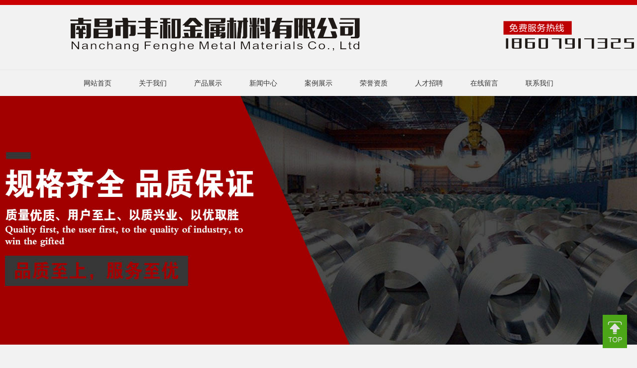

--- FILE ---
content_type: text/html; charset=utf-8
request_url: http://www.ncfhjs.cn/article/show_314.html
body_size: 4430
content:
<!DOCTYPE html PUBLIC "-//W3C//DTD XHTML 1.0 Transitional//EN" "http://www.w3.org/TR/xhtml1/DTD/xhtml1-transitional.dtd"><html xmlns="http://www.w3.org/1999/xhtml"><head><meta http-equiv="content-type" content="text/html; charset=utf-8" /><meta name="robots" content="index, follow" /><meta name="keywords" content="南昌镀锌带钢,南昌镀锌带钢厂家,镀锌带钢批发" /><meta name="description" content="  1、耐腐蚀性强：镀锌带钢在表面镀锌之后，会形成一种特殊的金属结构，这种结构能有效地防止电化学腐蚀，因此其耐腐蚀性更强。  2、使用寿命长：镀锌带钢的耐腐蚀性强，不易生锈，其表面能长期保持美观、清洁，因此..." /><meta name="Copyright" content="Copyright (c) 2008 lonvei.com" /><meta name="author" content="南昌市丰和金属材料有限公司"><meta name="generator" content="LonveiOS 2.0" /><meta name="version" content="1.01"><meta http-equiv=X-UA-Compatible content="IE=edge,chrome=1"><title>镀锌带钢有什么优点？-行业新闻-南昌市丰和金属材料有限公司</title><link href="/index.php?m=Format&a=rss" rel="alternate" type="application/rss+xml" title="RSS 2.0" /><script src="/Public/Js/jquery.min.js"></script><script src="/Public/Js/UM.nav.js"></script><script src="/Public/Js/UM.js"></script><script src="/Public/Js/swfobject.js"></script><script src="/Template/Home/Default/Public/js/jquery.SuperSlide.js"></script><script src="/Template/Home/Default/Public/js/jquery.SuperSlide.2.1.1.js"></script><script src="/Template/Home/Default/Public/js/comm.js"></script><link rel="stylesheet" type="text/css" href="/Template/Home/Default/Public/css/common.css" /><link rel="stylesheet" type="text/css" href="/Template/Home/Default/Public/css/style.css" /><!--[if IE 6]><script src="/Public/Js/png.js"></script><script type="text/javascript">	DD_belatedPNG.fix('.fix');
	</script><![endif]--><!--[if lte IE 6]><script src="http://tool.xiangtao123.com/killie6/killie6.js"></script><![endif]--></head><body><div class="header"><div class="l_sbox"><div class="w"><div class="logo"><a href="http://www.ncfhjs.cn" title="南昌市丰和金属材料有限公司"><img src="/Uploads/logo.png" alt="南昌市丰和金属材料有限公司"></a></div></div></div><div class="navbar"><div class="w"><div class="nav" id="nav"><ul id="nav_box"><li id="nav_0"><span class="fl_ico"></span><a href="/" title="网站首页"><span class="fl">网站首页</span></a></li><li id="nav_8" class="first folder"><span class="fd_ico"></span><a href="/page/list_8.html" title="关于我们"><span class="fd">关于我们</span></a><ul><li id="nav_30" class="foot file"><span class="fl_ico"></span><a href="/page/list_30.html" title="企业文化"><span class="fl">企业文化</span></a></li></ul></li><li id="nav_4" class="folder"><span class="fd_ico"></span><a href="/product/list_4.html" title="产品展示"><span class="fd">产品展示</span></a><ul><li id="nav_5" class="first file"><span class="fl_ico"></span><a href="/product/list_5.html" title="镀锌管"><span class="fl">镀锌管</span></a></li><li id="nav_6" class="file"><span class="fl_ico"></span><a href="/product/list_6.html" title="镀锌方管"><span class="fl">镀锌方管</span></a></li><li id="nav_7" class="file"><span class="fl_ico"></span><a href="/product/list_7.html" title="镀锌带钢"><span class="fl">镀锌带钢</span></a></li><li id="nav_29" class="file"><span class="fl_ico"></span><a href="/product/list_29.html" title="护栏管"><span class="fl">护栏管</span></a></li><li id="nav_27" class="file"><span class="fl_ico"></span><a href="/product/list_27.html" title="镀锌板带管"><span class="fl">镀锌板带管</span></a></li><li id="nav_28" class="foot file"><span class="fl_ico"></span><a href="/product/list_28.html" title="彩涂卷"><span class="fl">彩涂卷</span></a></li></ul></li><li id="nav_1" class="folder"><span class="fd_ico"></span><a href="/article/list_1.html" title="新闻中心"><span class="fd">新闻中心</span></a><ul><li id="nav_2" class="first file"><span class="fl_ico"></span><a href="/article/list_2.html" title="行业新闻"><span class="fl">行业新闻</span></a></li><li id="nav_3" class="foot file"><span class="fl_ico"></span><a href="/article/list_3.html" title="公司新闻"><span class="fl">公司新闻</span></a></li></ul></li><li id="nav_14" class="file"><span class="fl_ico"></span><a href="/picture/list_14.html" title="案例展示"><span class="fl">案例展示</span></a></li><li id="nav_17" class="file"><span class="fl_ico"></span><a href="/picture/list_17.html" title="荣誉资质"><span class="fl">荣誉资质</span></a></li><li id="nav_11" class="file"><span class="fl_ico"></span><a href="/page/list_11.html" title="人才招聘"><span class="fl">人才招聘</span></a></li><li id="nav_19" class="folder"><span class="fd_ico"></span><a href="/guestbook/list_19.html" title="在线留言"><span class="fd">在线留言</span></a><ul><li id="nav_18" class="foot file"><span class="fl_ico"></span><a href="/feedback/list_18.html" title="信息反馈"><span class="fl">信息反馈</span></a></li></ul></li><li id="nav_12" class="foot file"><span class="fl_ico"></span><a href="/page/list_12.html" title="联系我们"><span class="fl">联系我们</span></a></li></ul></div></div></div></div><div class="banner"><script type="text/javascript" src="/Public/Js/jquery.switchable.min.js"></script><style>.slide-panel {position:relative;width:99.99%;height:500px;}
.slide-panel .panel-item {position:absolute;display:block;width:99.99%;height:500px; }
.slide-panel .panel-item a{ display:block; height:99.99%;}
.slide-panel ul {}
.switchable-triggers { position:absolute; left:0; bottom:0; width:99.99%; height:30px; text-align:center;z-index:970; }
.switchable-triggers li {display:inline-block; width:14px; height:14px; margin:0 2px; background:#1b6aa5; text-indent:-999em; overflow:hidden; border-radius:50%;cursor:pointer; }
.switchable-triggers li.current {background:#f6c92d;}
</style><div class="slide1"><div id="slide_1" class="slide-panel"><div class="panel-item" style="background:url(/Uploads/201810/5bc9953037460.jpg) no-repeat center top;"><a href="###" target="_blank"></a></div><div class="panel-item" style="background:url(/Uploads/201810/5bc99522c79e5.jpg) no-repeat center top;"><a href="###" target="_blank"></a></div></div></div><script>jQuery(document).ready(function($){
   $('#slide_1').switchable({
    putTriggers: 'appendTo',
	//panels: 'li',
	interval: 5,
	autoplay: true,
    effect: 'fade'
  });
});
</script></div><script type="text/javascript">var APP	 =	 '';
var ROOT =	 '';
var PUBLIC = '/Public';
umnav.init({navid: "nav"});
var nav = document.getElementById('nav_1');nav.className=nav.className+" on";
</script><div class="inner"><div class="w m3"><div class="i_con right"><div class="inner_tit"><span class="right">当前位置：<a href="/">网站首页</a> &gt <a href="/article/list_1.html">新闻中心</a> &gt; <a href="/article/list_2.html">行业新闻</a></span><h2>行业新闻</h2></div><div class="inner_page"><ul><div class="ind-tit">镀锌带钢有什么优点？</div><div class="ind-time">时间: 2023-10-24 17:48:50来源: 南昌市丰和金属材料有限公司</div><div class="ind-con"><ol style="margin:0px 0px 0.12rem;padding:0px 0px 0px 2em;padding-inline-start:0.23rem;color:#1E1F24;font-family:-apple-system, BlinkMacSystemFont, &quot;font-size:16px;text-align:justify;text-wrap:wrap;background-color:#FFFFFF;">
	<li style="margin:0px 0px 0.13rem;padding:0px;list-style-type:decimal;">
		<strong style="margin:0px;padding:0px;"><span class="ai-core-answer wd-highlight" style="margin:0px;padding:0px;background:url(&quot;https://gips2.baidu.com/it/u=555983622,2727705561&amp;animation-delay:-5341ms;animation-duration:5ms;">&nbsp; &nbsp; 1、耐腐蚀性强</span></strong>：镀锌带钢在表面镀锌之后，会形成一种特殊的金属结构，这种结构能有效地防止电化学腐蚀，因此其耐腐蚀性更强。
	</li>
	<li style="margin:0px 0px 0.13rem;padding:0px;list-style-type:decimal;">
		<strong style="margin:0px;padding:0px;"><span class="ai-core-answer wd-highlight" style="margin:0px;padding:0px;background-image:url(&quot;https://gips2.baidu.com/it/u=555983622,2727705561&amp;animation-delay:-3362ms;animation-duration:5ms;background-position:initial;background-size:initial;background-repeat:initial;background-attachment:initial;background-origin:initial;background-clip:initial;">&nbsp; &nbsp; 2、使用寿命长</span></strong>：镀锌带钢的耐腐蚀性强，不易生锈，其表面能长期保持美观、清洁，因此其使用寿命长。
	</li>
	<li style="margin:0px 0px 0.13rem;padding:0px;list-style-type:decimal;">
		<strong style="margin:0px;padding:0px;"><span class="ai-core-answer wd-highlight" style="margin:0px;padding:0px;background-image:url(&quot;https://gips2.baidu.com/it/u=555983622,2727705561&amp;animation-delay:-1742ms;animation-duration:5ms;background-position:initial;background-size:initial;background-repeat:initial;background-attachment:initial;background-origin:initial;background-clip:initial;">&nbsp; &nbsp; 3、力学性能好</span></strong>：镀锌带钢的强度、硬度较高，其力学性能优良。
	</li>
	<li style="margin:0px 0px 0.13rem;padding:0px;list-style-type:decimal;">
		&nbsp;<strong> &nbsp; </strong><strong>4、</strong><strong style="margin:0px;padding:0px;"><span class="ai-core-answer wd-highlight" style="margin:0px;padding:0px;background-image:url(&quot;https://gips2.baidu.com/it/u=555983622,2727705561&amp;animation-delay:-690ms;animation-duration:4ms;background-position:initial;background-size:initial;background-repeat:initial;background-attachment:initial;background-origin:initial;background-clip:initial;">用途广泛</span></strong>：镀锌带钢被广泛应用于建筑、汽车、家电等行业。
	</li>
</ol></div><div class="flip"><p>上一页：<a class="next_a" href="/article/show_315.html" >江西护栏管的主要特点什么</a></p><p>下一页：<a class="next_a" href="/article/show_313.html" >镀锌带钢有哪些用途</a></p></div></ul></div></div><div class="menu" id="menu"><div class="tit">产品分类</div><h4><a href="###">镀锌管</a></h4><ul style="display:none;"></ul><h4><a href="###">镀锌方管</a></h4><ul style="display:none;"></ul><h4><a href="###">镀锌带钢</a></h4><ul style="display:none;"></ul><h4><a href="###">护栏管</a></h4><ul style="display:none;"></ul><h4><a href="###">镀锌板带管</a></h4><ul style="display:none;"></ul><h4><a href="###">彩涂卷</a></h4><ul style="display:none;"></ul><div class="icontact_tit">联系我们</div><div class="icontact_con"><span></span><p>	公司名称：<a href="http://www.ncfhjs.cn" target="_blank"><strong>南昌市丰和金属材料有限公司</strong></a></p><p>	联系人：龚总
</p>手机：<b>18607917325</b><br /><p>	地址：江西省南昌市青云谱区昌南工业园金鹰路14号
</p><p>	官网：<a href="http://www.ncfhjs.cn" target="_blank"><strong>www.ncfhjs.cn</strong></a></p><br /></div></div></div></div><div class="footer"><div class="wrapper"><div class="footercon"><div class="f_nav"><a href="/page/list_8.html">关于我们</a><a href="/product/list_4.html">产品展示</a><a href="/article/list_1.html">新闻中心</a><a href="/picture/list_14.html">案例展示</a><a href="/picture/list_17.html">荣誉资质</a><a href="/page/list_11.html">人才招聘</a><a href="/guestbook/list_19.html">在线留言</a><a href="/page/list_12.html">联系我们</a></div><div class="f_con"><p>	Powered by <a href="http://www.ncfhjs.cn" target="_blank"><strong>南昌市丰和金属材料有限公司</strong></a>&nbsp;版权所有 &copy; 2008-2018, All right reserved 技术支持：汇航科技<span style="color:#000000;">&nbsp;</span><span style="color: rgb(255, 255, 255);" font-size:18px;font-weight:bold;text-align:center;white-space:normal;background-color:#ffffff;"=""><span style="color:#000000;">备案号:</span><a href="https://beian.miit.gov.cn" target="_blank">赣ICP备17015102号-2</a></span></p><script type="text/javascript">var cnzz_protocol = (("https:" == document.location.protocol) ? " https://" : " http://");document.write(unescape("%3Cspan id='cnzz_stat_icon_1265210732'%3E%3C/span%3E%3Cscript src='" + cnzz_protocol + "s22.cnzz.com/z_stat.php%3Fid%3D1265210732%26show%3Dpic' type='text/javascript'%3E%3C/script%3E"));</script></div><div class="keyword"><span>本站关键词</span></div><div class="sitemap"><a href="http://www.ncfhjs.cn/sitemap.html" target="_blank">网站地图HTML</a> | <a href="http://www.ncfhjs.cn/sitemap.xml" target="_blank">网站地图XML</a></div><p class="sitemap"><span>友情链接：</span><!--UMLINKTAG--></p></div></div></div><div class="go_top right"><a id="top" href="#"><img src="/Template/Home/Default/Public/image/go_top.gif" /></a></div><script type="text/javascript">		$(document).ready(function(){
		$("#top>img").hide();
		$(function () {
		$(window).scroll(function(){
		if ($(window).scrollTop()>100){
		$("#top>img").fadeIn(500);
		}
		else
		{
		$("#top>img").fadeOut(500);
		}
		});
		$("#top>img").click(function(){
		$(document.body).animate({scrollTop:0},500);
		return false;
		});
		});
		});
</script><script>jQuery(".m2_con").slide({mainCell:".bd ul",autoPlay:true,effect:"leftMarquee",vis:5,interTime:50,trigger:"click"});</script><script>jQuery("#menu").slide({titCell:"h4", targetCell:"ul",defaultIndex:1,effect:"slideDown",delayTime:300,defaultPlay:false});</script><link rel="stylesheet" type="text/css" href="/Public/kefu/um-kefu.css" /><div class="um-kefu" id="kefu"><div class="um-kefu__btn" onclick="kefu.show('kefu')""><i class="um-kefu__icon"></i>在线客服</div><div class="um-kefu__hd"></div><div class="um-kefu__bd"><ul><li class="um-kefu__item__tit"><i class="um__icon um__icon__tel"></i>联系电话:</li><li class="um-kefu__item__phone">龚先生</li><li class="um-kefu__item__phone">186-0791-7325</li></ul></div><div class="um-kefu__ft"><a href="javascript:kefu.gotop();"><i></i>返回顶部</a></div></div><script> var kefu = new Floaters(); kefu.addItem("kefu",-10,280,"");kefu.play("kefu");</script></body></html>

--- FILE ---
content_type: text/css
request_url: http://www.ncfhjs.cn/Template/Home/Default/Public/css/common.css
body_size: 802
content:
@charset "utf-8";
/* CSS Document */

/* =========全局样式======= */
html, body, div, p, a, ol, ul, li, dl, dt, dd, h1, h2, h3, h4,h5,h6,img, object, embed, span, form, marquee{margin:0;padding:0;}
body{font-size:12px;font-family:微软雅黑,宋体,Arial, Helvetica, sans-serif;color:#666; line-height:1.7; background:#f2f2f2;}
ol, ul, li, dl, dt, dd{list-style:none;}
img{border:none;}
p{text-justify:inter-ideograph;}
/*table{border:0px;border-collapse:collapse;border-spacing:0px;}*/
em,i{ font-style:normal;}
a {text-decoration:none;color:#666;}
/*a:link,a:visited{}*/
a:hover {color:#fc0005;text-decoration: none;}

/* =========基本样式======= */
h1{font-size:20px;font-family:"Microsoft YaHei","黑体";font-weight:100;line-height:50px;}
h2{font-size:14px;font-family:"Microsoft YaHei"; font-weight:normal;}
h3{font-size:14px;}
h4{font-size:14px;font-weight:normal;}
h5{font-size:12px;}
h6{font-size:12px;font-weight:normal;}


/*=======通用==========*/
.w{width:1000px; margin:0 auto;}
.wrapper{width:977px; margin:0 auto;}

/*======浮动=====*/
.left{float:left;}
.right{float:right;}

.bofore{clear:both;}

--- FILE ---
content_type: text/css
request_url: http://www.ncfhjs.cn/Template/Home/Default/Public/css/style.css
body_size: 4605
content:
  @charset "utf-8";
/* CSS Document */


.l_sbox{height:118px; border-top:10px solid #cb0003; height:130px;}
.logo{padding:25px 0 0 0;}



.navbar{height:52px; border-top:1px solid #e8e8e8;}

.nav li{float:left; width:111px; position:relative;}
.nav li a{display:block; font-size:14px;line-height:52px; text-align:center; color:#333;}




/*=====下拉菜单====*/
.nav li ul{position:absolute; left:0px; top:30px; width:111px;background-color:#cb0003;display:none; overflow:hidden;}
.nav li ul li{ width:100%; height:32px; background:none;}
.nav li ul li a{ font-size:12px;color:#fff; line-height:32px;display:block; white-space: nowrap;text-align:center;margin:0; padding:0; font-weight:normal; float:none;}
.nav li ul li a:hover{ background:#ff7011; color:#fff; border:none;}
.nav li.on ul li a{ background:#cb0003; color:#fff; border:none;}
.nav li.on ul li a:hover{ background:#ff7011; color:#fff; border:none;}


/*public*/
.titbox{height: 60px;color: #ff4400;font: 600 35px/40px "Microsoft Yahei";background: url(../image/tongy.jpg) no-repeat 0 50%;text-align: center; margin:40px 0 10px 0;}
.titbox span{color: #888;font: 400 14px/20px "Microsoft Yahei";}



.m1_box{ background:#fff; height:44px;}
.m1{line-height:44px; width:700px;}
.m1 span{font-size:14px; color:#cb0003; padding:0 10px 0 0;}
.m1 a{font-size:14px;}


.searchbox{padding:10px 0 0 0;}
.searchbox .key{float: left;width: 180px;height:16px;padding: 5px 10px;border: #ddd solid 1px;border-right: 0;color: #ccc; outline:none;}
.searchbox .btn{float: left;width:50px;height:28px;color: #fff;border:0;overflow: hidden; background-color:#df260c; font-weight:bold; cursor:pointer;}

.m1_con{overflow:hidden; padding:10px 0;}

.m1_con li{float:left; margin:0 15px;}
.m1_con li img{width:220px; height:180px;}
.m1_con li span a{display:block; height:30px; line-height:30px; width:130px; margin:0 auto; text-align:center; overflow:hidden;}


.m2_box{background:url(../image/ban.png) no-repeat center center; height:140px;}


.m3{ padding:20px 0; overflow:hidden;}
.m3_r{width:745px;}
.m3_rtit h2{background:url(../image/ico.png) no-repeat left center; padding:0 0 0 22px; color:#333;}
.m3_rtit h2 span{font-family:Arial, Helvetica, sans-serif; font-size:12px;}

.m3_rcon li{float:left; margin:7px;}
.m3_rcon li a{display:block; border:15px solid #fff; background:#fff;}
.m3_rcon li img{width:204px; height:153px;}
.m3_rcon li span{display:block; line-height:35px; height:35px; width:200px; overflow:hidden; margin:0 auto; text-align:center;}



.menu{border:3px solid #fff; width:230px; background:#fff;}

.menu h4{margin:5px 0;}
.menu h4 a{background:url(../image/menulia.png) no-repeat 20px center #e7e7e7; height:32px; display:block; text-align:center; font-family:宋体;font-size:12px; line-height:32px;}
.menu ul{overflow:hidden;}
.menu ul li{width:95px; float:left; height:32px; margin:0 0 0 20px;}
.menu ul li a{display:block; line-height:32px; font-family:宋体; width:95px; height:32px; overflow:hidden;}

.menu h4 a:hover{background:url(../image/menuliah.png) no-repeat 20px center #f2930a; color:#fff;}

.menu .more{background:#ce0b01; height:45px;}
.menu .more a{display:block; line-height:45px; text-align:center; color:#fff; font-size:14px;}


.m4_1{background:url(../image/m4_img1.png) no-repeat center center #fff; height:466px;}
.m4_2{background:url(../image/m4_img2.png) no-repeat center center #fff; height:408px;}
.m4_3{background:url(../image/m4_img3.png) no-repeat center center #fff; height:380px;}


.m5_box{background:url(../image/m5_img.png) no-repeat center center #f2f2f2; height:200px;}


.m6_box{background:url(../image/m6_bg.png) repeat-y;}

.m6{padding:20px 0;}
.m6_tit{}
.m6_con{overflow:hidden; padding:20px 0;}
.m6_con li{float:left; padding:0 20px 0 0;}
.m6_con li img{ border:8px solid #f8f8f8;}

.m7_box{background:url(../image/m7_box.png) repeat-y; margin:40px 0 0 0;}


.m7_tit{padding:20px 0 0 50px;}
.m7_tit .tit h3{font-size: 30px;font-weight: bold;color: #cb1313; line-height:40px;}
.m7_tit .tit h4{font-size: 24px;font-weight: normal;font-family: "arial";color: #cfcfcf; line-height:28px;}
.m7_tit .tit p{color: #ccc;font-size: 16px;}

.m7_tit .more a{font-size: 28px;color: #ccc;font-family: "impact"; display:block; padding:10px 20px 0 0;}


.m7_con{overflow:hidden; padding:30px;}
.m7_con li{float:left; margin:0 9px;}
.m7_con li img{width: 215px;height: 100px;border: #e0e0e0 1px solid;margin-bottom: 10px;}


.m8_box{background:url(../image/m8_img.png) no-repeat center center; height:209px;}

.m8 span{width: 216px;float: right;margin-right: 45px;}
.m8 span a{width: 212px;height: 54px;display: block;line-height: 54px;font-weight: bold;border: 2px solid #cb1313;color: #cb1313;text-align: center;font-size: 24px;margin: 56px 40px 0px 0;}
.m8 span p{width: 216px;height: 36px;line-height: 36px;color: #cb1313;text-align: center;font-size: 14px;margin: 0px 40px 0px 0;}


.m9_box{background:url(../image/m9_bg.png) repeat-y;}
.m9_l{width: 680px;height: 456px;background: url(../image/about.png) top center no-repeat; overflow:hidden;}
.m9_l .tit{ padding: 50px 0px 10px 0px;overflow: hidden;}
.m9_l .tit h3{font-size: 36px;font-family: "impact";color: #cb1313; line-height:40px;}
.m9_l .tit p{font-size: 24px;color: #3f3e3e;}
.m9_l .con{font-size: 14px;line-height: 28px;}

.m9_r{width: 320px;height: 455px;float: right;background: #434343;}
.m9_r .tit{height: 88px;line-height: 88px;padding-left: 28px;}
.m9_r .tit h3{font-size: 30px;color: #cb1313;font-family: "impact";}
.m9_r .tit h3  span{font-size: 18px;color: #fff;display: inline-block;line-height: 70px;margin-top: -10px;margin-left: 5px;font-weight: normal;}


.m9_rcon{position:relative;}
.m9_rcon .hd a{display:block; width:43px; height:103px; cursor:pointer; position:absolute; top:100px;}
.m9_rcon .hd a.prev{background:url(../image/prev.png) no-repeat; left:0;}
.m9_rcon .hd a.next{background:url(../image/next.png) no-repeat; right:-9px;}
.m9_rcon .bd{width:210px; margin:0 55px;}


.m10_box{background:url(../image/m10_bg.png) repeat-y;}
.m10{overflow:hidden; padding:0 0 20px 0;}
.m10_w{background:url(../image/m10_wbg.png) no-repeat center top;}

.m10_l{width:725px; height:500px;}

.m10_l .hd{height: 56px;padding-top: 23px;}
.m10_l .hd li{float: left;width: 355px;text-align: center;line-height: 57px;color: #fff;font-size: 16px;}
.m10_l .hd li.on{ background:#cb1313;}


.m10_l .bd{padding:30px 20px;}

.news .con1{border-bottom:1px dashed #e8e8e8; padding:0 0 20px 0;}
.news .con1 .con{ width:450px;}
.news .con1 .con h4 a{ color:#475d80; font-size:14px; line-height:40px; font-weight:bold;}
.news .con1 .con p{line-height: 26px;}
.news .con2 li{line-height: 32px;text-indent: 20px;background: url(../image/news_ico.png) 0px 11px no-repeat;}


.m10_r{width: 275px;height: 500px; overflow:hidden;}
.m10_r .tit{height: 56px;line-height: 56px;text-align: center;font-size: 16px;padding-top: 24px;color: #fff;}
.m10_rcon{padding:20px 0 0 0;}
.m10_rcon ul{padding:0 20px;}
.m10_rcon li{border-bottom: 1px dashed #cecece;overflow: hidden;margin-bottom: 20px;padding-bottom: 10px;}
.m10_rcon li div{line-height: 20px;padding-left: 25px;padding-bottom: 10px;}
.m10_rcon li div em{width: 18px;height: 18px;line-height: 18px;margin-left: -25px;float: left;text-align: center;display: block;color: #fff;border-radius: 100%;}
.m10_rcon li .wen em{background: #484848;}
.m10_rcon li .da em{ background:#ea4200;}
.m10_rcon li .wen h3 a{color:#454545; font-size:14px; font-weight:bold;}


.menu .tit{background:#c92325; color:#fff; text-align:center; height:50px; line-height:50px; font-size:16px;}



.footer{background-color:#27231f;padding:40px 0; color:#fff; font-size:14px;}
.footer a{color:#fff;}
.f_nav a{padding:0 15px;}
.f_nav{padding:0 0 10px 0;}

.f_con,.keyword,.sitemap,.f_nav{text-align:center;}

.go_top{position:fixed; bottom:20px; right:20px;}


/*inner*/

.inner{overflow:hidden;padding:20px 0; }
.i_con{width:750px; background:#fff;}



.inner_tit{width: 700px;height: 65px;background: #fff;border-bottom: #e5e5e5 1px solid;line-height: 65px;padding-left: 20px;padding-right: 20px;}

.inner_tit h2{font-size:16px; font-weight:bold; color:#cd2526;}


.site_add{color:#000;}
.site_add a{color:#000;}


.icontact_tit{font-size:14px; background:#333; height:36px; line-height:36px; text-align:center; color:#fff;}
.icontact_con{padding:10px;}


.inner_img{overflow:hidden;}
.inner_img li{float:left;margin:0 8px;}
.inner_img li img{border:1px solid #dedede; padding:4px;}
.inner_img li img:hover{ border:1px solid #FF4400;}
.inner_img li span a{display:block; line-height:36px; text-align:center; font-size:14px;}


/************
	可以复制
**************************/

.img-con-deta{overflow:hidden;}
.go_top a.top img{ position:fixed; bottom:20px; right:20px;}

.inner_page{padding:20px; line-height:25px;}

.inner_news{}
.inner_news li{width:100%; overflow:hidden; border-bottom:1px dashed #ddd; background:url(../image/nav-li-a.png) no-repeat 7px 17px; padding:5px 0;}
.inner_news li a{font-size:14px; padding-left:13px; background:url(../images/ico_3.gif) no-repeat left center;}

.inner-image-date{padding-top:20px;}


.ind-tit{font-size:18px; text-align:center; font-weight:bold; color:red;}
.ind-time{text-align:center; border-bottom:1px dashed #ccc; padding:5px 0;}
.ind-con{ padding-top:10px; font-size:14px; color:#515D6B;}

.img-deta{ text-align:center;}
.img-deta img{ max-width:650px;}
.img-tit-deta{ text-align:center; padding:10px 0; font-weight:bold; color:#333; font-size:14px;}

/*============== inner-grestbook ==========*/

.grestbook_list{  margin: 12px 0;line-height: 26px;background: #fff;}
#pages{text-align: center;font: 12px '宋体';}
.post_box{border: 1px solid #eee;background: #fff; padding-bottom:20px;}
.post_box h5{line-height: 35px;text-align: center;font-size: 14px;border-bottom: 1px solid #eee;height: 35px;background: #f5f5f5;}
.table_form{  margin: 10px;width: 95%;}
.table_form tbody td{border-bottom: 1px solid #eee;}
.table_form td{  padding: 8px 0 5px 8px;line-height: 22px}
.button{background: #ddd;height: 22px;border-top: 0;border-left: 0;border-bottom: 1px solid #666;border-right: 1px solid #666;padding: 3px 6px;margin-right: 5px;}
#content {margin:0;line-height:22px;}

/*====== inner-product-date ======*/
.inner-meta-img-big img{width:302px; height:302px;border: 1px solid #ccc;}
.w12{float:left;}
#zoom_list{width: 302px;height: 60px;background: #EFEFEF;}
#zoom_list .next {float: right;width: 14px;height: 54px;margin-top: 2px;text-align: center;overflow: hidden;background: #EFEFEF url(../images/next.gif) no-repeat -3px 18px;}
#zoom_list .pre{float: left;width: 14px;height: 54px;margin-top: 2px;text-align: center;overflow: hidden;background: #EFEFEF url(../images/pre.gif) no-repeat -3px 18px;}
#zoom_list #zoom_list_box{  float: left;width: 232px;overflow: hidden;height: 56px;position: relative;}
#thumblist li{float: left;width: 58px;overflow: hidden;text-align: center;margin: 2px 0;padding:10px 0 0px 12px;}
#thumblist li span{height: 52px;width: 220px;line-height: 30px;}
#thumblist li span a{width: 50px;height: 50px;font-size: 42px;border: 1px solid #FFF;}
#thumblist li span img{  max-height: 50px;max-width: 50px;}
.w14{padding:20px 0 0 20px; float:left; width:380px;}
.p_tabs li{padding:10px 0 0 0; float:inherit;}
.bdsharebuttonbox-1{padding:15px 0 0 0;}
.linkproduct-con{padding:10px 0 0 0;}
.linkproduct-con img{max-width:700px;}
.linkproduct-con-img{padding-top:20px;}

.share-2 h1{color:#753c08; font-weight:bold;}

.pagenav{overflow:hidden;width:100%; padding:0 10px;}
.big_small{width:302px; height:302px;}
.mate-title{ height: 32px;line-height:32px;border-bottom: #666 solid 2px;font-size: 14px;background-color: #efefef;}
.mate-title b{padding-left:10px;}
.linkproduct{padding:10px 0 0 0; float:left; width:710px;}
.mate-product{ padding:10px 0 0 0;}
.mate-product li{float: left;padding:0 8px;}
.mate-product li img{width:160px; height:130px;}
.mate-product li span a{display:block; line-height:30px; text-align:center; height:30px; width:150px; text-align:center; margin:0 auto; overflow:hidden;}



/*===== kefu ====*/
.kefu {width:99px;height:60px;position:absolute;top:0px; z-index:999}
.kefu .kftop{background:url(../images/kefu_top.gif) no-repeat;height:20px;}
.kefu .kfbottom{background:url(../images/kefu_bottom.gif) no-repeat;height:14px;}
.kefu .kfbox {border-left:1px solid #DDE6EC;border-right:1px solid  #DDE6EC;overflow:hidden;zoom:1;padding:1px;background:#FFF;color:#f00;line-height:26px;}
.kefu .kfbox ul {padding-left:6px;}
.kefu .kfbox ul li.tit {color:#800000;}
.kefu .kfbox ul li img {vertical-align:middle;}
.kefu .kfbox .tit{padding-left:0; font-size:12px;}

/*======= flip =====*/
.flip{overflow:hidden; font-family:"微软雅黑"; padding:10px 0; font-size:14px;}

/*====== 上一页-下一页 =====*/
.page{text-align:center;line-height: 40px; clear:both; padding:0 0 20px 0;}
.page span{font-size:14px; margin:4px; padding:3px 7px;color:#666;border:1px solid #666; color:#fff; background-color:#666;}
.page a{font-size:14px; margin:4px; padding:3px 7px;color:#666; border:1px solid #666;}
.page a:hover{border:1px solid #666; color:#fff; background-color:#666;}

/*=========
	图片详细
=========*/
.picture-date-txt{font-size:14px; text-align: center; display:block; padding-top:10px;}
.inner-picture-date-con{ font-family:"微软雅黑"; font-size:14px; padding:0 10px;}
.picture-date{text-align:center; padding:10px 0 0 0;}
.picture-date img{ max-width:650px;}


/*文章分享*/
.bshare-custom{padding-top:10px;}

--- FILE ---
content_type: application/javascript
request_url: http://www.ncfhjs.cn/Template/Home/Default/Public/js/comm.js
body_size: 235
content:
$(document).ready(function(){
/*	$(".nav li").hover(
	function () {
		$(this).addClass("cur");
	},
	function () {
		$(this).removeClass("cur");
	}
	);*/	
})
